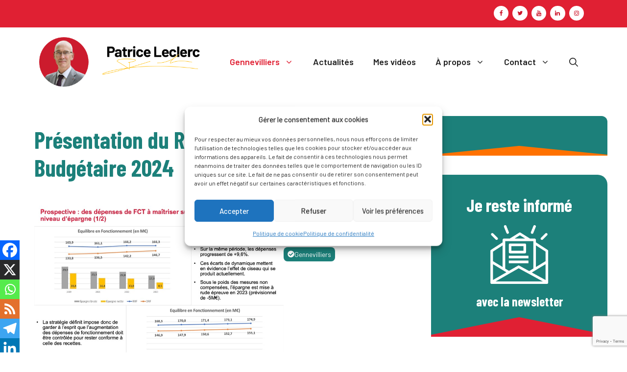

--- FILE ---
content_type: text/html; charset=utf-8
request_url: https://www.google.com/recaptcha/api2/anchor?ar=1&k=6LcQhjcpAAAAAKd2lwk3iHXEwYcltKNaFoAAKLoI&co=aHR0cHM6Ly93d3cucGF0cmljZS1sZWNsZXJjLm9yZzo0NDM.&hl=en&v=naPR4A6FAh-yZLuCX253WaZq&size=invisible&anchor-ms=20000&execute-ms=15000&cb=tuw2uexzx9ip
body_size: 44824
content:
<!DOCTYPE HTML><html dir="ltr" lang="en"><head><meta http-equiv="Content-Type" content="text/html; charset=UTF-8">
<meta http-equiv="X-UA-Compatible" content="IE=edge">
<title>reCAPTCHA</title>
<style type="text/css">
/* cyrillic-ext */
@font-face {
  font-family: 'Roboto';
  font-style: normal;
  font-weight: 400;
  src: url(//fonts.gstatic.com/s/roboto/v18/KFOmCnqEu92Fr1Mu72xKKTU1Kvnz.woff2) format('woff2');
  unicode-range: U+0460-052F, U+1C80-1C8A, U+20B4, U+2DE0-2DFF, U+A640-A69F, U+FE2E-FE2F;
}
/* cyrillic */
@font-face {
  font-family: 'Roboto';
  font-style: normal;
  font-weight: 400;
  src: url(//fonts.gstatic.com/s/roboto/v18/KFOmCnqEu92Fr1Mu5mxKKTU1Kvnz.woff2) format('woff2');
  unicode-range: U+0301, U+0400-045F, U+0490-0491, U+04B0-04B1, U+2116;
}
/* greek-ext */
@font-face {
  font-family: 'Roboto';
  font-style: normal;
  font-weight: 400;
  src: url(//fonts.gstatic.com/s/roboto/v18/KFOmCnqEu92Fr1Mu7mxKKTU1Kvnz.woff2) format('woff2');
  unicode-range: U+1F00-1FFF;
}
/* greek */
@font-face {
  font-family: 'Roboto';
  font-style: normal;
  font-weight: 400;
  src: url(//fonts.gstatic.com/s/roboto/v18/KFOmCnqEu92Fr1Mu4WxKKTU1Kvnz.woff2) format('woff2');
  unicode-range: U+0370-0377, U+037A-037F, U+0384-038A, U+038C, U+038E-03A1, U+03A3-03FF;
}
/* vietnamese */
@font-face {
  font-family: 'Roboto';
  font-style: normal;
  font-weight: 400;
  src: url(//fonts.gstatic.com/s/roboto/v18/KFOmCnqEu92Fr1Mu7WxKKTU1Kvnz.woff2) format('woff2');
  unicode-range: U+0102-0103, U+0110-0111, U+0128-0129, U+0168-0169, U+01A0-01A1, U+01AF-01B0, U+0300-0301, U+0303-0304, U+0308-0309, U+0323, U+0329, U+1EA0-1EF9, U+20AB;
}
/* latin-ext */
@font-face {
  font-family: 'Roboto';
  font-style: normal;
  font-weight: 400;
  src: url(//fonts.gstatic.com/s/roboto/v18/KFOmCnqEu92Fr1Mu7GxKKTU1Kvnz.woff2) format('woff2');
  unicode-range: U+0100-02BA, U+02BD-02C5, U+02C7-02CC, U+02CE-02D7, U+02DD-02FF, U+0304, U+0308, U+0329, U+1D00-1DBF, U+1E00-1E9F, U+1EF2-1EFF, U+2020, U+20A0-20AB, U+20AD-20C0, U+2113, U+2C60-2C7F, U+A720-A7FF;
}
/* latin */
@font-face {
  font-family: 'Roboto';
  font-style: normal;
  font-weight: 400;
  src: url(//fonts.gstatic.com/s/roboto/v18/KFOmCnqEu92Fr1Mu4mxKKTU1Kg.woff2) format('woff2');
  unicode-range: U+0000-00FF, U+0131, U+0152-0153, U+02BB-02BC, U+02C6, U+02DA, U+02DC, U+0304, U+0308, U+0329, U+2000-206F, U+20AC, U+2122, U+2191, U+2193, U+2212, U+2215, U+FEFF, U+FFFD;
}
/* cyrillic-ext */
@font-face {
  font-family: 'Roboto';
  font-style: normal;
  font-weight: 500;
  src: url(//fonts.gstatic.com/s/roboto/v18/KFOlCnqEu92Fr1MmEU9fCRc4AMP6lbBP.woff2) format('woff2');
  unicode-range: U+0460-052F, U+1C80-1C8A, U+20B4, U+2DE0-2DFF, U+A640-A69F, U+FE2E-FE2F;
}
/* cyrillic */
@font-face {
  font-family: 'Roboto';
  font-style: normal;
  font-weight: 500;
  src: url(//fonts.gstatic.com/s/roboto/v18/KFOlCnqEu92Fr1MmEU9fABc4AMP6lbBP.woff2) format('woff2');
  unicode-range: U+0301, U+0400-045F, U+0490-0491, U+04B0-04B1, U+2116;
}
/* greek-ext */
@font-face {
  font-family: 'Roboto';
  font-style: normal;
  font-weight: 500;
  src: url(//fonts.gstatic.com/s/roboto/v18/KFOlCnqEu92Fr1MmEU9fCBc4AMP6lbBP.woff2) format('woff2');
  unicode-range: U+1F00-1FFF;
}
/* greek */
@font-face {
  font-family: 'Roboto';
  font-style: normal;
  font-weight: 500;
  src: url(//fonts.gstatic.com/s/roboto/v18/KFOlCnqEu92Fr1MmEU9fBxc4AMP6lbBP.woff2) format('woff2');
  unicode-range: U+0370-0377, U+037A-037F, U+0384-038A, U+038C, U+038E-03A1, U+03A3-03FF;
}
/* vietnamese */
@font-face {
  font-family: 'Roboto';
  font-style: normal;
  font-weight: 500;
  src: url(//fonts.gstatic.com/s/roboto/v18/KFOlCnqEu92Fr1MmEU9fCxc4AMP6lbBP.woff2) format('woff2');
  unicode-range: U+0102-0103, U+0110-0111, U+0128-0129, U+0168-0169, U+01A0-01A1, U+01AF-01B0, U+0300-0301, U+0303-0304, U+0308-0309, U+0323, U+0329, U+1EA0-1EF9, U+20AB;
}
/* latin-ext */
@font-face {
  font-family: 'Roboto';
  font-style: normal;
  font-weight: 500;
  src: url(//fonts.gstatic.com/s/roboto/v18/KFOlCnqEu92Fr1MmEU9fChc4AMP6lbBP.woff2) format('woff2');
  unicode-range: U+0100-02BA, U+02BD-02C5, U+02C7-02CC, U+02CE-02D7, U+02DD-02FF, U+0304, U+0308, U+0329, U+1D00-1DBF, U+1E00-1E9F, U+1EF2-1EFF, U+2020, U+20A0-20AB, U+20AD-20C0, U+2113, U+2C60-2C7F, U+A720-A7FF;
}
/* latin */
@font-face {
  font-family: 'Roboto';
  font-style: normal;
  font-weight: 500;
  src: url(//fonts.gstatic.com/s/roboto/v18/KFOlCnqEu92Fr1MmEU9fBBc4AMP6lQ.woff2) format('woff2');
  unicode-range: U+0000-00FF, U+0131, U+0152-0153, U+02BB-02BC, U+02C6, U+02DA, U+02DC, U+0304, U+0308, U+0329, U+2000-206F, U+20AC, U+2122, U+2191, U+2193, U+2212, U+2215, U+FEFF, U+FFFD;
}
/* cyrillic-ext */
@font-face {
  font-family: 'Roboto';
  font-style: normal;
  font-weight: 900;
  src: url(//fonts.gstatic.com/s/roboto/v18/KFOlCnqEu92Fr1MmYUtfCRc4AMP6lbBP.woff2) format('woff2');
  unicode-range: U+0460-052F, U+1C80-1C8A, U+20B4, U+2DE0-2DFF, U+A640-A69F, U+FE2E-FE2F;
}
/* cyrillic */
@font-face {
  font-family: 'Roboto';
  font-style: normal;
  font-weight: 900;
  src: url(//fonts.gstatic.com/s/roboto/v18/KFOlCnqEu92Fr1MmYUtfABc4AMP6lbBP.woff2) format('woff2');
  unicode-range: U+0301, U+0400-045F, U+0490-0491, U+04B0-04B1, U+2116;
}
/* greek-ext */
@font-face {
  font-family: 'Roboto';
  font-style: normal;
  font-weight: 900;
  src: url(//fonts.gstatic.com/s/roboto/v18/KFOlCnqEu92Fr1MmYUtfCBc4AMP6lbBP.woff2) format('woff2');
  unicode-range: U+1F00-1FFF;
}
/* greek */
@font-face {
  font-family: 'Roboto';
  font-style: normal;
  font-weight: 900;
  src: url(//fonts.gstatic.com/s/roboto/v18/KFOlCnqEu92Fr1MmYUtfBxc4AMP6lbBP.woff2) format('woff2');
  unicode-range: U+0370-0377, U+037A-037F, U+0384-038A, U+038C, U+038E-03A1, U+03A3-03FF;
}
/* vietnamese */
@font-face {
  font-family: 'Roboto';
  font-style: normal;
  font-weight: 900;
  src: url(//fonts.gstatic.com/s/roboto/v18/KFOlCnqEu92Fr1MmYUtfCxc4AMP6lbBP.woff2) format('woff2');
  unicode-range: U+0102-0103, U+0110-0111, U+0128-0129, U+0168-0169, U+01A0-01A1, U+01AF-01B0, U+0300-0301, U+0303-0304, U+0308-0309, U+0323, U+0329, U+1EA0-1EF9, U+20AB;
}
/* latin-ext */
@font-face {
  font-family: 'Roboto';
  font-style: normal;
  font-weight: 900;
  src: url(//fonts.gstatic.com/s/roboto/v18/KFOlCnqEu92Fr1MmYUtfChc4AMP6lbBP.woff2) format('woff2');
  unicode-range: U+0100-02BA, U+02BD-02C5, U+02C7-02CC, U+02CE-02D7, U+02DD-02FF, U+0304, U+0308, U+0329, U+1D00-1DBF, U+1E00-1E9F, U+1EF2-1EFF, U+2020, U+20A0-20AB, U+20AD-20C0, U+2113, U+2C60-2C7F, U+A720-A7FF;
}
/* latin */
@font-face {
  font-family: 'Roboto';
  font-style: normal;
  font-weight: 900;
  src: url(//fonts.gstatic.com/s/roboto/v18/KFOlCnqEu92Fr1MmYUtfBBc4AMP6lQ.woff2) format('woff2');
  unicode-range: U+0000-00FF, U+0131, U+0152-0153, U+02BB-02BC, U+02C6, U+02DA, U+02DC, U+0304, U+0308, U+0329, U+2000-206F, U+20AC, U+2122, U+2191, U+2193, U+2212, U+2215, U+FEFF, U+FFFD;
}

</style>
<link rel="stylesheet" type="text/css" href="https://www.gstatic.com/recaptcha/releases/naPR4A6FAh-yZLuCX253WaZq/styles__ltr.css">
<script nonce="7iAm2pedi_IwhIcPwWjyCw" type="text/javascript">window['__recaptcha_api'] = 'https://www.google.com/recaptcha/api2/';</script>
<script type="text/javascript" src="https://www.gstatic.com/recaptcha/releases/naPR4A6FAh-yZLuCX253WaZq/recaptcha__en.js" nonce="7iAm2pedi_IwhIcPwWjyCw">
      
    </script></head>
<body><div id="rc-anchor-alert" class="rc-anchor-alert"></div>
<input type="hidden" id="recaptcha-token" value="[base64]">
<script type="text/javascript" nonce="7iAm2pedi_IwhIcPwWjyCw">
      recaptcha.anchor.Main.init("[\x22ainput\x22,[\x22bgdata\x22,\x22\x22,\[base64]/[base64]/[base64]/[base64]/[base64]/MjU1Onk/NToyKSlyZXR1cm4gZmFsc2U7cmV0dXJuIEMuWj0oUyhDLChDLk9ZPWIsaz1oKHk/[base64]/[base64]/[base64]/[base64]/[base64]/bmV3IERbUV0oZlswXSk6Yz09Mj9uZXcgRFtRXShmWzBdLGZbMV0pOmM9PTM/bmV3IERbUV0oZlswXSxmWzFdLGZbMl0pOmM9PTQ/[base64]/[base64]/[base64]\x22,\[base64]\\u003d\x22,\x22UQbCq8K+VHnDp1gwR8KLU8O5w6MEw45lGjF3wqBfw689dcO4D8KpwrFoCsO9w73CnMK9LQN0w75lw6XDrjN3w5zDm8K0HT3DkMKGw44zB8OtHMKFwp3DlcOePcOIVSxowpQoLsO3RMKqw5rDqwR9wohnCyZJwpvDl8KHIsOZwqYYw5TDpsOJwp/CiwVmL8KgYMOVPhHDnkvCrsOAwp/DmcKlwr7DtMOmGH55wp5nRBB+WsOpWBzChcO1acKEUsKLw4fCkHLDiSIIwoZ0w6NowrzDuUd4DsOewqfDi0tIw4JzAMK6wofCjsOgw6ZoKsKmNA9EwrvDqcKpTcK/fMKLEcKywo0Gw4rDi3YCw6RoAD0aw5fDu8O/[base64]/Ct8KlwpzDksOVwrjCgSvCnsOmLjLCrRMtBkdKwrHDlcOUG8KWGMKhJXHDsMKCw681WMKuBE9rWcKFX8KnQAjCvXDDjsO9wovDncO9bcOKwp7DvMK8w4rDh0IXw6wdw7Y0PW44XwRZwrXDrVTCgHLCvRzDvD/DpF3DrCXDk8O6w4IPEFjCgWJSBsOmwpcowqbDqcK/woQ/w7sbGsO4IcKCwrB9GsKQwp/Ck8Kpw6NRw49qw7k0wohRFMOIwrZUHxbCvUc9w63DkBzCisO8wrEqGFPCsiZOwpZ0wqMfBsO1cMOswpwlw4Zew7xEwp5CRkzDtCbCiQvDvFVCw6XDqcK5ZsOYw43Dk8KawqzDrsKbwr/DgcKow7DDgsO8DWF2dVZ9wp/[base64]/Dp3rCpWrClcOAVSduchsDw7vDilN6IcK+wo5EwrYRwrvDjk/DkcOyM8KKd8KxO8OQwq0JwpgJT18GPHp7woEYw44lw6M3TB/[base64]/Ky4tw5TCqcK3wocww6cxw7/[base64]/eSLDp8KHFMO1L8ORw7hGdA7Ch8OHHMO8DMK4wrZ/[base64]/CnTEnUsKqaMOFbsOlL8O/QcOII8KIw6PCjw/DhnjDgMKQSVnCu3/[base64]/IMOlIsO3E8K7wrDDs8OXwogyS8O8FxzCgRfDlGnChErCjEdnwo8keloresKfwo7DqFHDiSokw6nCpGvDqcOETcK1wpVxwrnDn8KXwpwDwoTCv8KYw6pyw71EwqzDrsO+w6/[base64]/CnlXCicO6RsKIwpZ7FMOxM8O3w7bDv01gH8OjZlLCvD7DpSs8HMOhw6/Ctkt3c8KCwoNTK8OSbj3CksKgZcKFYMOqKSbCiMK9O8OKAkUiTUbDvMOPBcK2wpNbDUksw6lTXcKBw4/DqsOzOsKpw7lTdX/DnEvCv3tjKMKoDcOLw43Dsg/DrcKVQcOCCyTCpsO/[base64]/DusO9w4LDicOSwqAgwp9PNmIVD8OWw4/[base64]/ej9VPGh8HFfDusO0HixRO0rDojbDjybDgMOIGANNO1UIZMKFwqPDmVZJGg0Xw5DDusOCJMOxw6IgM8OlMXYROnfCiMO4BCrCoSZpRcKEw7TChMKKMsORHMOBDSTDqMKcwrfDqjzDlkZaSsK9wonDmMO9w50Ww6ouw5nCqE/DrypZWcOPw4PCucOMNkVzT8Otw6B1wpTCp03Cg8K+E3dNw41hwr9ETsOdRDgUPMK5T8OKwqDCg0ZMw65/wqPDuDkfwrwBwr7DuMKrdMOSw6rDhCE/[base64]/CqsO3OMKUcGBWwrrCvcOvw6x9w4bCkFvDhzEOdcKtwqEeEngsQMKMQMKOwrDDlcKaw6XDq8Kfw7d2wrXCtsO9XsOtJcOacDbCr8O0wr9gw6QMwow/XRjCsR3Dujl6EcOcC07DqsKhBcK7RlLCtsONTcOndVDDsMK7JgjDnCDCrcOAS8K/KwHDv8KWf3Q8W1tEdsOTFA4Nw6JyX8Ksw65fw5rDgn8Uw6zCp8KOw4bDj8OEFMKZRRkyIzE0diLDv8OYOlpPNcK7bHrCrcKsw7nDj3YfwrzCj8O8ZT4bwpcfKMKxSsKbWivCr8KbwrtuD0fDg8OQFsK+w487wqzDmhHDpR7DmgJ3w5UNwqfCkMOcwr0NIl3CisOMwq/Dmi13wqDDj8KXH8KKw7rDiRPDqsOMw4nCtsKlwp/[base64]/[base64]/Cgx9UEMKKw7zDihXCkHbCt2RqG8Kzw6otKngTMcKswrkjw6fCtMOsw6J9wr3DkAkBwq7DswLCgsKHwo56W1/CrRXDl1XClTTDh8Klw4NZwpPDk3p3A8KpdSTDqwltMS/CnwnDscOGw4nCtsOVwp7DiAXCsFMWecOIwr/ClsOqSMOLw7pywqDDjsK3woVVwp80w7pyK8KiwqlLbcKEwrQWw7A1R8KTw6o0wp/[base64]/NMO3w7PCqsKFQTVWwoxGSz3CvTXDgMKLw5kMwotdw5TDhknCt8OOw5/Dj8Okf18jwrLCvmPCs8K0Ag/Dh8O2YcKsw4HCnGfCs8OHKsKsI0PDgClrwqXDvsOSVcOCwqjDqcOEw7fDl044w6bCpGIww6Raw7MVwpnCosO1J13DllI3XSRURBNUbsOFwqMFW8O0w5ZqwrLDnMOfHMONwpBGETgfw5BAOUhCw4gvEMOpABoAw6HDk8KswoZocMOracOcwoDCmMKewq1/[base64]/CrXPDtsK/[base64]/DqsK3G3UtW8OaRikcwofDgxXCgcKfUFvCg8O7DcO5wojCk8Klw6vDl8K8wrnCqBZAw6ELMcKsw5A5wod/wp7CnkPDjMOCUhnCqcOpW0bDnMOWUU1kSsOwZ8KswqnCiMO0w7PDvWIdMhTDgcOmwqQgwrvDnVvCgcKcw4bDlcOUwqsSw5bDocKwRw/DmyhDFjPDggtaw55TOg7DtgvCpsOtRwXDhMOawowRcghhKcOuGsKsw5XDqMKxwqzCgUUca0fCjsO8BsKKwolCOGfCjMKFw6TDhxtseBLCpsKaaMOHwqbCuxdswo1ywoHCuMK3VMOxw7jCt1vCixUBw6zDijRpwpXCisO1wrfDkMKvQMOmw4HCjFbCkxfCoyt9wp7DoC/[base64]/DvgzCtRFMImEaIwnDh8ObOQQ0wovCqEvCj03CnsKDwqnDkMKHWDfCqyvClGduTyrCmlzCnxPCg8OpCE7CocKFw6rDpiFZw6Nnw4DCtBzCoMKKPsOIw5jDv8OqwrrChABgw6fDoFlWw5zCpsOywqHCtmVuwpHCg3LCi8K1CMK4wr3CvEsHwoR/dkLCu8KEwq4kwpM4RndSw6nDkGNRwqd6wpfDi1srGjw/w7wQwrnDgGUMw5V5wrTDqRLDnsKDJMO2w4LCiMORSMO3w7dTSMKgwrpPwpwaw7/DksOtL1oRwprCgcOxwqoTw4rCgQXDjsKXDSrDiRhswrrDkMKRw7FJw5ZKfMKUezlfB0NRCcKEBMKJwp1/fh3CpcOYVHLCusKrwqbDrsK/w68gc8K/[base64]/DlsKtw5tQw6lOGcKtwpfClSbDtU1qw5PCvcOKA8KBwrlWB2zCjjzCj8OMBMO8P8OkOSfCmVkyIMKMw6DCpsOIwq9Vw6/CoMKkecOdPFg+D8KGFXdjYi/DgsK6w7g3wqvCqSPDt8KCJcKHw54YZMKmw4bClsKXWSHDlmTDqcOkMMOsw4fCnVrCkhIrWsOFDMKUwprDrWTDlMKDwo/[base64]/CucKeGUHDjMOEw7TDtsOeTWzCt8Ogw6wAQGzClMK/wph+wonCj0tTUX/CmwLCrcOTaSbCgsKAC31nJMO5A8K0I8OnwqkDw7bDnRRVIcKVMcOZLcKlJ8OIdTnCkkvCjFfDscKLPcOyF8Kuw6N9VsKmb8ORwpx/wowkK3IWbMOnJzfChcKSwpHDiMKzw5zCkcOFPsKybMOBVsOhCcOMwoRKwqHDiXXDtD1mZ1TCosKOR2/DrDEYflvDkSsnwrcILsOlVBPCgTIgw6Yxwr/CuhzDgsOyw7hjwqsow54HJTfDjcOIwqVtAVtBwrTCvC3DocODAMOtc8ORwo3CklRcNwNtdCTDlUHDjDfCtXnDgldueQB7McKiGj7ChEbCuGHDvsORw7fDj8O9JsKLw6cYeMOsOMOawp/CokbCjR5rIcKfwrYaPCZURnhRNsOBYjfCtMO1wohkwodLwpEcPj/Dg3/DkcORw5LCtl4pw4zCmgJ0w4nDjRfDiTAICRXDqMKKw5TCn8KywopUw5HDuU7Cj8OKwq/DqnnCijPCgMOTfCtpFsOywpJ6wo/DpVsVw6AQw6U9OMOMw4tubXvCocOPwqZvwodNbcKaKcOwwqxxwoVGw5N1w6/CnlTDlsOBV3vDoThRwqbDpcOFw69tMRrDiMKYw4tewotuHxXDhGd0w5rCv0oswpU2w4jCkhnDicKqXzt+w6g6wolpYMKVw70Gw5DDjsKvUyEwaWw6ahAEEx7DrMO7HV9ZwpTDk8Ozw7HCkMO0wpJcwr/[base64]/DmMKSbMK6YsK3FDUGw7AwM1AjwqA8wrTCkcOWwoJ2RXLDusO4wrPCsHvDscOnwoZffcK6wq9/HMOPXR/DuhBIwrQjQ03DuTjCpx/[base64]/CqMKLw5dwEMKkA8OAw4HDrwlgN0TDsQLCrCzDl8KVWsKsDS15woN8Bk7DtsKydcKQwrQywqMKwqopwpbDpsOUwojCuj9MB3nDgcOGw5bDhcOpwr7DpBJqwrBHw7/DsCHCi8OMf8K9w4LDsMKORMOmDXk0VMOwwpPDiBXDucODQsKEw6Z4wo5KwrfDqMOyw4PDhXTCg8OsPMKNw6jDnMOKRcOCw78Gwrk+w5RALsKwwrhGwroXfHbCkh3DmcO0c8KOw4PDtl/DoQ55TCnCvMOaw4nCvMO1w7PDg8KNwp3DkiXDm3tgwqVmw7PDn8KKwqPDg8OowoLCqQ3DnsONdA1NSnYDw7jDt2rDlcKUY8KlIcO1woLDjcOvBMKXwprCg2jDj8KDXMKubUjCo09aw70sw4FxUMOawpHCtwo9woF6PwtGwovCv1fDk8KuesOjwrjDszgyQy/DgR5tQ03Drnckw6ZzT8OSwoVRQMKmwoktwp02NsK6IcKPwqbDmsKRw4lQOVPDrwLDiEUQBnkBw544wrLCgcKjw6ctMsOaw6LCmCPCu2zClAHCncKuwodnw7zDn8ONRcOZa8OTwp42wqYhGAXDqsOew6TDlsKjLUjDn8K6wp/Dlj82w5U7w7Z/w5drCytSw7vDjcOSXSZCwpxdV28GecKoZsOowrJIdm3CvsODen7CumE2NsKgA2TCjsK8A8KyWCdrQELDqsK3alJ7w57DoCHCr8OhHiXDosKkDnFiwpNewpA8w6MLw5s3U8OSN2fDtcKBPMOeBWRHwo/DuSLCvsOGwoh+w7wFVMOxw4tyw5B4wrnCv8OKwoE1DF9pw6/[base64]/w68RA8K4RMKAw4HCniTCpV7DvFvDj8OvXsObL8KhaMKzPMOkw6pUwpPCjcKtw6rCvsKFw7rDmMOrYBw4w6hVecOfABfDpMOvQU/[base64]/[base64]/DkgbCgcKewo7DnMOXQMOtwrRAwoHDg8OWwrYGw7zDrMKHd8Odw646QMO+OiZQw6TCvMK/wp8FKlfDnBHCgQAQVAtiw7HDhsOAwpHCg8OrXcKiw73DklIeFcKiwqtOwoLCm8OwBDTCuMONw57DmykIw4vDlEtKwq0QC8Kew5YIKsOBfsKUD8O0CMKUw4/DhzvCm8OnAmI3YUfDlsOHEcKtVGsoWzsPw49aw7ZvbsOIw44faRlfIsORXcO4w5TDpm/CssO7wrXDsSvDgzTDusK9KcOcwrtHccKuXsK+aT/[base64]/DosKDOgTCssKLw5BFGMOeSBVFwpZMXMOFDDVAXHMywrw5ZyAZU8KSWcK2QsOVw5HCoMOsw5Jmwp1qMcK1w7BGE1sNwoDDnUsYPcOZPkEWwoLDhMOVw6pPw4/[base64]/DqhzCu8K1w6/DthjCplbCkyQGZsOPXMKkwq8KbG/Cr8OxMsOfwq3DjTZzwpLCjsOoIiNywos/TsKvw59Ow5vDgyXDvVfDknLDgTcXw7RpGj3ChUDDgsKyw6dqeSnDicK/LDJbwrrDvMKEw7rCrRBXM8KswpJ9w4AcM8O4IsO6fcKXwqFLEcOxAMK3RcO1woDCjMKJRDUWMBxbIkFUwoB6wpbDsMOyYsOiZyDDqsK3UWQQWcKCBMOzw7nCisKRaxJSw5HCrBPDp1fCvcKkwqjDtgBJw4ktMRzCtT/Dh8KqwooiLQsIPkDDjh3CqV/CgMK9Q8KFwqvCpQ8Kwp/Cj8KOb8KTEsOLwopMNMO3BHknNsObwoZTcHx+K8OHwoB0F2gUwqDDtEFFw4LDtMKNS8KIEGLDk0QRf2DDsD1RU8OvWMKKccOow4vDq8OBcC8HBcKKUCjClcK9woQzPWQwUMK3E1Zqw6vCn8KFYsO3CcKpw77CmMOBHcKsQ8Kiw5jCiMOcwo5rw77DuCsBWF1/K8KjA8KKQmbCkMOsw4RDXyEawoHDlsK+acKfc3fCmMOnfl5Bwp0BTsKYI8KJw4E8w5g9B8O1w6F3wpYfwozDtsORChMvA8O1bBfCoSXChsOywqllwrAQw5cTw53Dq8Oxw7HCj3rCqSnDgcO9SMK5Fg88a3jDmTfDu8ONCz1+cjRwDz/Csx1bUX8swojCp8KtIcKsBCdTw4DDhHnDlSDDvMO5w4/CgUJwcMOHwrULCcKiQBDCplPCoMKdwpUkwprDgEzCjsKeaUwZw7vDrsO2Q8OKMsKkwr7Do0jCq0BwTmTChcOHwr/DocKKAXTCk8OHwrDCq2NOZjLDrMOuGsK8BmLDpsOVJ8OcNVzDkcO6DcKXQjTDqMK8dcO/wq0swrd2wqHCqcOwO8O+w5M6w7ZscWnClsO/dcOHwoDChMOYwo9Fw6zCj8OHVUsOw5nDqcOXwoBPw7XDv8Kow6MxwoDCrXbDknhzcjttw4tcwpfCt2rCpxTCmGMLSUcjRMOmEMOgw6/CpG7DtSvCrsOWZXgYd8ORWhI+w5c1b2pdwrBhworCvMK4wrHDtcODWDVGw4vCvsK1w6x+KsK4ORfCo8OIw5cFwqo6TiTDr8OrISEFIQfDuHHDgQwwwpwnwoMaJsO8wop8LsOPw4xdQ8OXw5VJLA4pahVawpLDhwoRUy3Cum4GXcKAWj9xBUZQIhl/AsK0w4DCjcKbwrZ5w5kEMMKdP8KKw7hGwpnDgMK5KQpqTxTDpcO8wp9Pb8OxwqvCgENQw4DDmQzCtcKtFMKpw5pqDGdpLyltwq5ZZi7DqsKNY8OCb8KBZMKIwo3Dn8OaVFxPUD3CnsOUQ1/CsnnDjAoDwqBOCcOQwpV8w7nCtE4ww5rDqcKYwo1dGcKSwovCvw7DvcKFw5JeByYpwpnCicOowp/CqzwleV8QK0PCt8Krw7/CtsOdw4Bxw4YXwpnCg8Olw6cLSx7CkDjDvnIKDEzDs8OiYcKaUVQqw6TDpm1hTRTCqMOjwromSsOkTit8PE1RwrJ4w5PCusOIw6rDjzMJw5bCrMOpw4XCrREIRSFiwrrDi2hAwqsFFcOnYMOsUQ95w6jCncOwbkgwfAbCm8KDX1XClcKZRC9RJhggw58Ed1/Dj8O2Z8OXwqwkwr/DkcOEPFfCpWFhfABRJMK+w6nDt17CvcKLw7RkTEN3w5xvDMKrM8Oowq1iHVtJd8OcwrJ+RShMMwPCoAbDvcOZZsOFw4BewqQ4fcO/[base64]/DhHZlF0ETW8KvfcKFblvCgG7DpX4lHEYBwq3CtiUPacK+UsObZlbCkg1nY8OKw7QqCsONwoNQYsKowpLCrWIvTHFwQS1cGcOfw7LDuMK4G8Krw7VUwpzCh2XCgnEMw6zCoXnDgMK+wrdAwp/DnHHDq3xLw71jw5nDjCBwwpIfw5zDinDCsxgINzt+FD9nwrPCnMO3HsKAVAUlY8ORwoDCksOEw43CscOOwowpJQbDjzEnw6czRsOnwr3CkUzDj8KbwroLw6nCocKVfznCkcOyw7LDg3cAT3PCtMO/w6FiOGtqUsO+w7TCiMODNncfwrHCkcOfw47CqsKFw5kpGsOXN8Oyw7s8w7jDvCZfSyJzOcO4RGHCncO+WFxsw4/CvMKHw7RQBRLCvCvDnMOzIMOENB/[base64]/[base64]/DshhkGsKMwqPCnRZHD1/DiifCn8Kmw7c4woYkCzJbV8KBwp0awqRswpkscDsZQ8OJwpcSw5/[base64]/CpCxvecOMaMOgDMOpOgQOJsKuOxNIwqQlwoNtUsKWwpXCpMKwY8Ofw4bDlGpuNHvCk1TDp8KgcG3CvsOCRC1TPcOiwqkHFmLDoHXClznDk8KBInHChMKMwqApJhsBAn7DnwXDk8ORIDRVw5hwPA/DjcKmw4oZw7MbfsKYwooew4vDhcOuw684CHNXeBXDnsKbMxLCp8KSw7fCqMK7wo0YBMO4Q25AWkbDjsKFw7FHbk7ClMK2wqJmSiVxwp9tHGTDuS/CpBQXw4TDqDDCuMKSPMOHw7Ejw4pUQQMETQ5Uw6rDtBtiw6XCugnCmit+dgzCk8OzaXHClcOzXsOywp8Zwo/Ct0JLwqUxw5Byw77CrsO7VW/CisKgw7TDgxjDkcOIwpHDoMKaQcKnw5XDgRYTOsOow7h8EmYgwojDrzjDujUtFkbDjjnCnFBCHsKaEBMewqAMw7l9wpnChV3DugLCkcOqSl1iTcO/cz/DoC4NC3USwr/[base64]/DkcOIwrB6wpzCnHnDoEnCucOXYsO7w6kBw5x1X0/CsFjCnwhNUy3CnmbDpMK6MTPCgkhmw6TCgcOjw6TCjTtvwroUUnLCuy5Vw7LDlcOPHsOYRTwvKWLCoy/CucK8w7jDv8ODwo3Cp8O0wpVbwrbCjMOiBkMPwrR/w6LCikzDucK/w7tGQcK2wrJyVMOpwrgNw7JWO0/DvsK1DMOESMOawrXDl8Oiwqc0Vno/wqjDgkxJCFTCo8O2JztuwpPDncKcw7AeV8OJY3hLM8KzHMOgwonChMKzJsKowp/Dr8K+QcKKPcOKY3Raw4w6SSdbYcO6OB5fQBjCk8Kbw4EPe0R3P8Oow6TCkSsNDiFCC8Kaw7fCmcOOwofCh8K1LMOwwpLCmsKMRl3Dm8OUw4LCiMO1wr4UYMKbwoPChE7CvCbCgsO2wqbDlE/[base64]/DisORBnXCl8O0w6oZdgPCg8O3DMOeNkrCuVTDscO/QXNgCcKmEMOBCRIFVMOtI8O0DcKoGcOSJRg5NRgcSMOSXA4/VWXDtXY7wpppR18cS8K3YT7CmG9CwqNFw5BkZ1Ziw7rCm8KWTEVawrBQw79Bw4zDvTnDgVnDmMKZYgjCt1jClsOaB8KGw5BMXMO0AADCnsOGwoLDl0HDlCbDoV4Uw7nCt13DgsKUUsKOc2RpMWrDqcKLwqBYwqlpw7dnwo/[base64]/CosO3LcOYc8KrwrxCBMKmRMO9LGJyO8Kgw7NSdkLCosKhWMOkSMOiV3fChMOewoHDtMKDb3nDnXBVw7IYwrDDhsK8w60Mw7tFw6nDkMOywrsEwrk4w5oNw4TCvcKqwq3CmRLDkMOxDAfDgEXDoxzDghrDjcOlScOlDsKTw5XCtcKCQwvChcOOw4UWbEnCisO/VcKpKMOsZcO2Tn/[base64]/CnDxSSsOiwqTCm8OCwpAvwqXCoGXDicOHG8KLLEYqUHvCs8OIw6HDt8OZwo3CqD7ChF0Tw4hFX8K6wq3CuS3ClsKBNcKfWHjCkMOXfHslwo3DnMKwHEvCswJjwqbDuwt/NS5eREYiwoVzZztGw6/[base64]/CviBGC342wpXCnDHCjMKRwo7CnGTCusOhLm3DiEc2w7tBw5/ClE7DsMOgwoLCgsOOa0MnPsOOe1sLw6HDr8OLZCUOw4IZwq3Ck8KEaXIwHsOEwplRI8KdFD4zw5zDp8OuwrJLUcONTcKfwp43w5NHQsOSw4Zhw6nCp8KhA2LCocO+w7Rewr88w4/[base64]/R8ONa1jDj1rCvMOuwqR+fcKfVVcLw5nCrsOaw71pw6nDtcOifcOxFFF/wo93LVlEwow3wpzCvwbDnQ/CrcKAwoHDksKZcHbDpMKxSX9mw43CiAE9woARQB1Aw6vDuMOvw4vDksK1XsKdwrXDg8OXA8O9T8OIPMORwqgIfcOkdsK3IsOpAUvCt2rCk0bCncOYeT/[base64]/Dv8OTYMOXwqMCw5RXwqISwp3DsBrCnsOmw7ViwoDDksK5w696Uw/CtB7CrcOvw5VDw5vCj0fCvcKGwqvCv34Gb8KawoYkw5Aqwq03a3PDii9tWxDCnMOiwo/CjU1XwqA/w7QrworCksO7aMK5bWHDgMOewqzDicOtD8KHax/DrQpCIsKDcXN+w6/DvX7DhcO1wqlOCSAGw6ZPw47Di8OEwrPDjcKuwqswBsObwpJMwrPDrsKtMMOiwqFcFw/CnUvDrcK6wonDiRQnwp9BRsOMwp/DqsKnXcOowpF8w4/CiAIxXzFSCCltFGHClMOuwrNBcGDDkMOxED3Dh0tMwqLCm8KZwqbDqsKjZUZ8KgRvMVVJbWrDoMO6AhsawpXDsyDDmMOESlN5w5UhwpVwwofCjcKVw4N/[base64]/wqs+w6cXw6Nqw4RFw5HCtcK1CsK4wobCnQFUw7oew4zChXN1wrlsw47Cn8OPGxjDjhZsE8O9wo46w58sw4/Ds2nDu8O0wqYmNkokwqstw6ElwoYKXyBuwq3DmcKPDcOkw6HCrVszw6MhUho3w5PCtMK6w5FQw6DDtRwWw6XDoClSbcOvbcO6w7HCrm9qw6jDhxEROHPCjxMvw6I6w4bDqjVjwpY/FlTCjsOnwqTCsmjDkMOvwogFQcKXfsKzdTE1worDqw/ChcK/Fxhmez0XQSDCpSQuRF4Pw6Y3cT4Te8Kiwp8EwqDCvMOiw7HDpMOLBQkVwpPClsO0TkJ5w4TChVc6dcKWNn1kQDLDlsOWw6/DlsOyQMOqNlwiwoVGCBvCh8KyWWvCqsOKGcKgaXXCj8KvNBggO8O/PEXCrcOVV8KKwqjCmxFTwpTCkWQUJMOjJ8K5fEZpwpDDuSt7w5U/ClIYI38QOMK1a2IYw7wXwrPCiSYzdSTCsSTCqsKZdVwVwooqw7deF8O+cldSw4TCiMK/w6Q5wojDpEXDoMKwAQgNCBELwohgAcK9wr7CiScDwq7DuDoSRGDDrcKkw67Dv8O3wrxAw7LCnRNUw5vCksO8TMO8wpgPw4/[base64]/DoBzCuygZw7MIw53CucOowrkiNUzDjsOZKAhwaVd1wpxWJ03CocOqesK1JWUTwpViwpAxGcOIQMKIw4LDlcKuwrzDuyxzAMKSO37Dh39OPVYfwrZMHHZTVMOPbjxbEkBwITkGfgUzNMOyHQ97wq/Di3zDkcKTw6olw63DowbDhnh2S8KIwo/[base64]/CjB8LwrvDu30sw4xewpLDlDhTZsKqLsKQTcOjfcOKw4crN8OdCgPDmsOCFsOkw64pcH/DlsKcwqHDgDrDtjIoLG82OysxwrfDj1rDsFLDlsO4IUzDiCbDs2vCrAzCg8KGwp0Qw4IBLUZbwrLClA5tw4zDjcOaw5/[base64]/DvngeQjLClWJ9LMO8wqkAH2sLXW3DnsKXOBBlwp3DqxDCh8Ktw40VTE/DoMOVNVHDmSFcfsKCUUoaw5zDlE/DjsKiw4kQw45IOcOBXUTCs8O2wqspXEHDocKgd03DpMK4QsOlwrLCqxUrwq3Ci0AFw4IUE8OxEXbCgh/DvzHDssORMMOxw64uEcOIacO0GMO+dMKySGbDoWZ1esO8e8KuEFIjwqbCtcKrwrEJO8K5F2bDvMKKw4XCh3MbSsOawpJewpAow6TCjGU+GsOqwo9APMK5wpsrBRxKw7/DlsOZJcK/wq/CjsKRfMOeRwjDvcOow4luwprCoMKawqzDlcK4RsKJJhk/w5I7TMKiRcOvQCkaw4QFER/Dr2FJLkkTwobCgMKjw6ciwr/[base64]/DqMKTQsKuVBMOBMKXw70gwr7DgFtiEkJGGB5qw7fDlFESwoZuw4MfZl3Du8OVwpnCjSsbYMKQFsKhwqs9Gn9bw69NG8KdfcKOaWxUDjbDq8KKwpbCmcKAdsObw4/CiSQJwq/DocKyYMK4wpZzwqnDiRsFwqfCn8KgSMOGP8OJwoHCqMKGRsO0wrxvwrvDsMKzNSUAwpXCm2cxw7NeNmJiwrbDrxjCjX7DvsOzWRnCmMKYVHZsXw88wq4cCjsLRsObd053P1o/JTJHPsOHEMOID8OGEsOowqYpPsOnP8KpURDDjcO5JQbCnnXDrMO1c8OzfU54aMKaVyDCisOgZMObw5RbSMO5TGTCvXkracKHwrHCtHnCgMKnFAALATHCqQBXw7UxOcKvw47DkhxuwoI8wpzDihzCmkrCvmbDhsKHwoZOFcKOMsKYw6JdwrLDoA/DqMK8w4fDl8OkBsKXfsOnIjwVwr/Ct3/Crh7Di3pUwphBw6rCu8OQw6gYM8KcW8Ozw43DucK3YsOwwrrCqmPCh2fCvhfDlEZSw6V9csOVw4Bpcw10wo3DllptfxvDgCLCisOObl9bw6vCqDnDt0I3w4Vhwo3DjsOUwpB/IsKyKsKZdsOjw4oVwrXCkTkYCcKGOsKAwo/CnsKVwo7Dp8KpLsKPw5bDh8Ojw57CqcK7w4o0wqVadggYPMKpw53DqsK3PnBFCEwlwp8rID/DrMKENMOkwoHCtcODwrrCocOFFcKQXFPDgcKuRcOrQX3DgsKqwqhBwobDgsOzw6DDrADCq1XCjMKeTz/ClFfCknQjw5DCp8Orw78Tw67Cq8KQP8KTwojCucKiwrNZWsKuw53DhzzDhGzDsibDvzfCocKydcKJwqvCn8Oywo3DhMKCw4XDu1HDvcOTFcOYaB7CjMOrLMOcwpYFAmJxOcOlecK4fVEeMx/[base64]/Dk8KCBHPChcKyw4vCm2QQw6TDhkvDqsKkwqzCgW3CoC0UJ1wtwoHCs0LCpTscVMOQwqQDMhbDjjs7YMKEw5/DrGNFwqPCjsO8ZxvDiGrDtcKiFMOwfUXDrMOGOxAuQGMtLHF5wq/CmBPCjh9zw7HCiyTCvRshPcOCw7vDv2XDrScFw5/DqcKDNw/CocKldsO+AgwffRDCvSwZwoFfwojChCTCrDAtwqLCr8KnY8KaIMKxw5bDjsKhw5QqBcOVHMKyLG/Cq1jDhkIvVCTCq8OHwowmdiomw6fDsC8xfibCqk4cNsKGaVlGw5vCji/Co0MCw6JzwrVPHC7DjcKGB1MDJDpZw5zCvRZxwo3DtMKjXzvCj8K1w6rDn2/DiX3Ct8KowoHChsKcw6kNbsK/wrrCukrCm3fCsXHCiQh4woh3w4bDjxfCizZlBcKcS8Ktwq9Ew5BWEELCmCljw4VwEcK4PiMCw6A5wod+wqNGw6zDo8Oaw4TDr8KOwooEw7E3w4jDgcKLZTLCqsO/[base64]/JAXCoWDCtyHDp8O7wrjCocKww68YZMODw7FINwHDnXrCmX/CqVHDpRdpUlvDicKRw77Do8KdwrrCr1pvDFzCsVpbf8KQw7/[base64]/w7Yyw54/[base64]/wrXCpsOUwoDCtcKiRGYqPcKOw45mwpskVFrCilfCl8KhwrrDnMOhI8KFwqLCo8OcPEwlflEQV8KZY8KYw4HDiWbDkEIUwq3CrMOEw5bDhTnCpkbDvirDsV/CjD5Ww6Uawr5Qw4htwrjChD0ew4oNw4zCicOBccKLw70dLcKpwqrChzrCnmR4FEoMM8KbQHPCvMO6w6l/[base64]/CjcOwNmzCp2c7VMKyL8KzwqpFVlzDvxV6woLCgihBwq7DjxM6SMKxTMOAQHPCrsKqwobDggrDol41LsOjw5vDkcOTDGjCicKQBMOcw688W0/DnGo0w53Drmk6w61YwrNEwoPCt8K3wqvCkQY+woLDlyQOX8K7fREeacOuFmlVwqo2w5cVMR3Dh1/[base64]/Cj34UNFpcw4AMwprCg3IlwrZORyTClCtww6DDkCpvwrbCiUHDnRouDMK0w7vCp39swpjDikBrw69pA8OMVcKAZcK1PsKgEMKBFj98w6d7wrzDgB87NCQaw77ClMKWMTl/wrjDo0whwrIyw7PCvAbCkRrCkiPDqcO1YsKKw517w5U9wqsAPcOfw7bCilsOMcO/SmrClkzDusO9aAfDtzdYUk9UX8OYED9Ywr4ywpnCtXxjw5TCosKtw6jCpXRgMsKHw4/Dn8KMwooEwpUvDj0SKQvDtx/[base64]/DucOXeFITOgXCgMKqw57DlXLClcOmScKjBm/[base64]/DgsK0wr1qccOuasODw5kVwrBOw6vDsyx8w7gkwqNRacOhJXUcw4rCt8K5fBjDrcOfwopsw6ZYwrlCQVnDr2HDgELDiBkCPgVma8OjIcKRw4wiCALDnsKbw77CqsKGPmLDiD3DjcOxT8OXIFXDmsK6wocxwroywqPDizcswr/Cj07Cu8O3wqU3RkN1w7I1wpHDjMOJXj/[base64]/DkcKGUgQAwp/[base64]/[base64]/wq10wrV9MwUZw4LCqmXCtMO4HsKOw7dyw7deDcOqwox6wqXDni5MbR4iHjVNw6d8IcKVw7NXwq3DuMOnw6sNw7/Duk/CoMK7wqrDvRHDhy0fw5UkL3rDt3JRw4fDpkHCoA7CtsOpw5bDgw\\u003d\\u003d\x22],null,[\x22conf\x22,null,\x226LcQhjcpAAAAAKd2lwk3iHXEwYcltKNaFoAAKLoI\x22,0,null,null,null,1,[21,125,63,73,95,87,41,43,42,83,102,105,109,121],[7241176,109],0,null,null,null,null,0,null,0,null,700,1,null,0,\[base64]/tzcYADoGZWF6dTZkEg4Iiv2INxgAOgVNZklJNBoZCAMSFR0U8JfjNw7/vqUGGcSdCRmc4owCGQ\\u003d\\u003d\x22,0,0,null,null,1,null,0,0],\x22https://www.patrice-leclerc.org:443\x22,null,[3,1,1],null,null,null,1,3600,[\x22https://www.google.com/intl/en/policies/privacy/\x22,\x22https://www.google.com/intl/en/policies/terms/\x22],\x22tz67nXCD/W0sb3gdW3xgQ6TD1mLQL17Oguc/jyhcsCM\\u003d\x22,1,0,null,1,1762939888361,0,0,[232,248,98,237,222],null,[126,133,92,140,168],\x22RC-qxvTPJbshx4asw\x22,null,null,null,null,null,\x220dAFcWeA4rO026ONGxSzvUOXCiqDu4jOjZBAJ9MvD05zpMg_ph_CWEpjmAA5D8yw0TGmBrwwiRiz7mslruS1I8_9JMXORXhlmBnQ\x22,1763022688274]");
    </script></body></html>